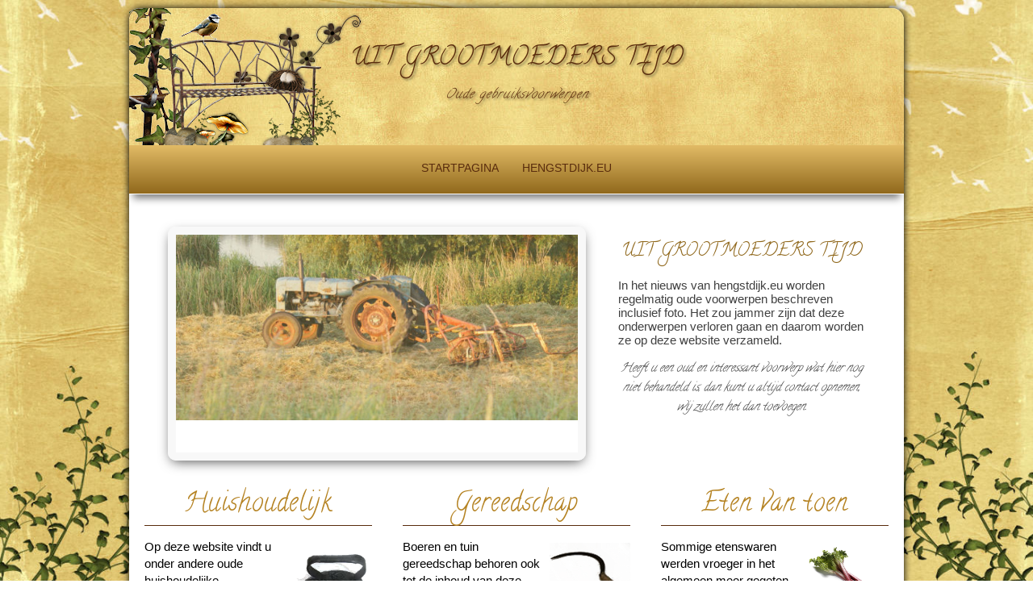

--- FILE ---
content_type: text/html
request_url: https://grootmoederstijd.hengstdijk.eu/
body_size: 4117
content:
<!DOCTYPE html>
<html lang="en">

<!-- #BeginTemplate "Templates/homepage.dwt" -->

<head>
<meta charset="UTF-8">
<!-- #BeginEditable "doctitle" -->
<title>Uit Grootmoederstijd</title>
<!-- #EndEditable -->
<!-- #BeginEditable "description" -->
<meta name="description" content="Hengstdijk, antiek, oude voorwerpen, grootmoeder, oude gebruiksvoorwerpen" />
<!-- #EndEditable -->
<meta name="viewport" content="width=device-width,initial-scale=1">
<link href='https://fonts.googleapis.com/css?family=Calligraffitti' rel='stylesheet' type='text/css' />
<script src="https://ajax.googleapis.com/ajax/libs/jquery/1.8.3/jquery.min.js"></script>
<link rel="stylesheet" type="text/css" href="css/style.css">
<link rel="stylesheet" href="css/nivo-slider.css" type="text/css" media="screen">
<link rel="stylesheet" href="css/nivo-lightbox.css" type="text/css" media="screen">
<link rel="stylesheet" href="images/gallery/default.css" type="text/css" media="screen">
<!--[if lt IE 9]>
<script src="javascripts/html5.js" type="text/javascript"></script>
<![endif]-->
<script>
$(document).ready(function(){
    $('.lightbox').nivoLightbox();
});
</script>

<!-- 
*********************************
Realisatie Ko en Willem, hengstdijk.eu
*********************************
-->

</head>
<body>
<div id="wrapper">
<header>
<div id="topdeco">
  <img alt="top decoration" src="images/topdeco.png"></div>
<nav id="mainnav">
			<ul id="nav">
				<li><a href="index.html">Startpagina</a></li>
				<li><a href="https://www.hengstdijk.eu/">hengstdijk.eu</a></li>
				
					</ul>
		</nav>
<div id="nameplate">
	<h1>UIT GROOTMOEDERS TIJD</h1>
    <p>Oude gebruiksvoorwerpen</p>
	</div>
</header>
<div class="clear"></div>
<div id="topsection">
 		<div id="slider" class="nivoSlider">
				<img src="images/mainimage1.jpg" title="" alt="Image description goes here">
				<img src="images/mainimage2.jpg" title="" alt="Image description goes here">
				<img src="images/mainimage3.jpg" title="" alt="Image description goes here">
			</div>
 		<!-- #BeginEditable top section" -->
		<p>Uit grootmoeders tijd</p>
        <p>In het nieuws van hengstdijk.eu worden regelmatig oude voorwerpen beschreven inclusief foto. Het zou jammer zijn dat deze onderwerpen verloren gaan en daarom worden ze op deze website verzameld.</p>
        <p>Heeft u een oud en interessant voorwerp wat hier nog niet behandeld is, dan kunt u altijd contact opnemen, wij zullen het dan toevoegen.</p>
		<!-- #EndEditable -->
 <div class="clear"></div>	
	</div>
	<article class="contentBox3">
		<!-- #BeginEditable "bannerBox left" -->
	<h2>Huishoudelijk</h2>
<p><img alt="icon" class="imageright" src="images/index1.png">Op deze website vindt u onder andere oude huishoudelijke voorwerpen, die tegenwoordig niet meer gebruikt worden of gemoderniseerd zijn.<br></p>
		<p class="center"></p>

		<!-- #EndEditable -->
	</article>
	<article class="contentBox3">
		<!-- #BeginEditable "bannerBox middle" -->
<h2>Gereedschap</h2>
<p><img alt="icon" class="imageright" src="images/index2.png" > Boeren en tuin gereedschap behoren ook tot de inhoud van deze website. Tegenwoordig vaak vervangen door geautomatiseerde versies.</p>
		<p class="center"></p>
		<!-- #EndEditable -->
	</article>
	<article class="contentBox3">
		<!-- #BeginEditable "bannerBox right" -->
<h2>Eten van toen</h2>
<p><img alt="icon" class="imageright" src="images/index3.png">Sommige etenswaren werden vroeger in het algemeen meer gegeten dan tegenwoordig. Hoewel dit niet wil zeggen dat ze niet meer gegeten worden.</p>
		<p class="center"></p>
		<!-- #EndEditable -->
	</article>
<div class="clear"></div>

<div id="contentLeft">
<!-- #BeginEditable "contentLeft" --> 
<p><br></p>
<h1><span class="span dropcap">U</span>it grootmoeders tijd</h1>
	<h4>
	<img alt="" class="imageleft-border image-round" height="80" src="images/banner1.jpg" width="80">Ontstaan 
		</h4>
		<p>Eind 2011 is deze website gestart nadat er al een hoeveelheid oude voorwerpen was behandeld op de
		webste van Hengstdijk. Sindsdien worden er regelmatig nieuwe voorwerpen toegevoegd en krijgen wij ook
		vaak foto's van voorwerpen waarvan men het gebruik niet kent. Meestal worden deze in het nieuws van
		hengstdijk.eu vermeld in de hoop dat een van de bezoekers het voorwerp kent. Dit lukt 8 van de 10 keer,
		maar er zijn ook voorwerpen waarvan we het gebruik niet hebben kunnen achterhalen.</p>
			<p><br> </p>
		
<!-- #EndEditable -->
		<div class="contentBox2">
		<!-- #BeginEditable "contentBox1" -->
		<h6>De voorwerpen</h6><p>
	   Hieronder vindt u de links naar de behandelde voorwerpen. Deze vindt u onderaan op elke pagina.</p> 
		<!-- #EndEditable -->
		</div >
		<div class="contentBox2">
		<!-- #BeginEditable "contentBox2" -->
<h6>Nog in gebruik</h6><p><img alt="" class="imageleft" height="80" src="images/index4.png" width="80">
	  Sommige oude voorwerpen worden nog steeds gebruikt. Vaak is dat ook als decoratie in de tuin of in huis.</p> 
<p><br></p>
		<!-- #EndEditable -->
		</div >
	</div>
<aside id="sidebarRight">
<!-- #BeginEditable "sidebarRight" --> 
<p><br></p>
	<h4>Oude voorwerpen</h4>
  <p><span class="dropcap">T</span>Indien u een oud voorwerp in bezit heeft wat vermeldingswaardig is voor deze website dan kunt u contact met ons opnemen.  </p>

	<h4>Contactinformatie</h4>
	<p>U kunt een emailbericht sturen naar onderstaand emailadres </p>
	<p><img alt="" class="imageleft" src="icons/email.png">
<a href="&#0109;&#97;&#105;&#108;&#116;&#111;&#58;&#105;n&#00102;&#111;&#0064;&#00104;&#101;&#110;&#00103;&#00115;&#00116;&#100;&#105;&#00106;&#107;&#46;&#00101;&#117;">&#105;n&#00102;&#00111;&#0064;&#104;&#101;&#00110;&#103;&#115;&#00116;&#100;&#105;&#00106;&#107;&#0046;&#101;&#117;</a>
</p>
	  <p class="center"><br></p>
<!-- #EndEditable -->
	</aside>
<div class="clear"></div>
<!-- bottom 4 block area -->
	<section class="contentBox4">
	<h2 class="alternate">Boer en tuin</h2>
		<ul class="list1">

<li><a href="bascule.html">Bascule</a></li>		
<li><a href="bietenkelder.html">Bietenkelder &amp; molen</a></li>	
<li><a href="bietentang.html">Bietentang &amp; bietenspa</a></li>
<li><a href="blokstaarten.html">Blokstaarten</a></li>
<li><a href="bochtplacier.html">Bochtplacier</a></li>
<li><a href="boomjeirde.html">Boomjeirde</a></li>
<li><a href="dommekracht.html">Dommekracht (kelderwinch)</a></li>
<li><a href="duim.html">Een duim</a></li>

<li><a href="graanschop.html">Graanschop</a></li>
<li><a href="hakblok.html">Hakblok</a></li>
<li><a href="handzaaimachine.html">Handzaaimachine</a></li>
<li><a href="harengetouw.html">Harengetouw</a></li>
<li><a href="hooihark.html">Hooihark &amp; Stoppelploeg</a></li>
<li><a href="karn.html">Karn</a></li>
<li><a href="klompen.html">Klompen</a></li>
<li><a href="koeter.html">Koeter</a></li>
<li><a href="mk.html">Mond- en klauwzeer</a></li>
<li><a href="loondorscher.html">Loondorscher</a></li>
<li><a href="notarisappel.html">Notarisappel</a></li>
<li><a href="pikhaak.html">Pikhaak</a></li>
<li><a href="roede.html">Roede</a></li>
<li><a href="gw.html">R.Sacks contragewicht</a></li>

<li><a href="sikkel.html">Sikkel</a></li>
<li><a href="spijkertrekker.html">Spijkertrekker</a></li>
<li><a href="tractor.html">Fordson Major Tractor</a></li>	
<li><a href="travalje.html">Travalje</a></li>
<li><a href="unster.html">Unster</a></li>
<li><a href="gleuvenmaker.html">Vorenmaker</a></li>
<li><a href="wannemolen.html">Wannemolen</a></li>
<li><a href="wisselteelt.html">Wisselteelt</a></li>
<li><a href="zakkenlift.html">Zakkenlift</a></li>
<li><a href="zelfbinder.html">Zelfbinder</a></li>

	</ul>
		<p class="center">&nbsp;</p>
</section>

<section class="contentBox4 clearfix">
<h2 class="alternate">Huishoudelijk</h2>
	<ul class="list1">
<li><a href="boldoot.html">Boldoot</a></li>
<li><a href="bouillonzeef.html">Bouillonzeef </a></li>
<li><a href="darner.html">Darner / stopper </a></li>
			<li><a href="driehoekzeep.html">Driehoekzeep</a></li>
	<li><a href="duvelke.html">Duvelke ( kacheltje )</a></li>			
<li><a href="lijm.html">GIM-GOM burolijm</a></li>			
<li><a href="handwerken.html">Handwerken</a></li>
<li><a href="kaartenbak.html">Kaartenbak </a></li>
<li><a href="kadetjes.html">Kadetjes</a></li>
<li><a href="rek.html">Keukenrek kruidenkast </a></li>
<li><a href="keulsepot.html">Keulse pot</a></li>	

<li><a href="klerenhangers.html">Klerenhangers </a></li>	
<li><a href="koekblik.html">Koekblik</a></li>
<li><a href="koffiebrander.html">Koffiebrander</a></li>
<li><a href="koffiemolen.html">Koffiemolen </a></li>	
<li><a href="kurkentrekker.html">Kurkentrekker </a></li>
<li><a href="lampet.html">Lampetstellen </a></li>	
<li><a href="lepel.html">Lepeltje </a></li>
<li><a href="meelmolen.html">Meelmolen</a></li>
<li><a href="muisel.html">Muisel</a></li>

<li><a href="petroleumlamp.html">Petroleumlamp</a></li>
<li><a href="petroleumbus.html">Petroleumbus</a></li>
<li><a href="petroleumstel.html">Petroleumstel</a></li>
<li><a href="siemens.html">Scheermessenslijper</a></li>

<li><a href="strijkijzer.html">Strijkijzer</a></li>
<li><a href="stokbalans.html">Stokbalans </a></li>

<li><a href="trapnaaimachine.html">Trapnaaimachine</a></li>
<li><a href="verbandtrommel.html">Verbandtrommel</a></li>
<li><a href="vleesmolen.html">Vleesmolen</a></li>
<li><a href="wafelijzer.html">Wafelijzer</a></li>
<li><a href="wwkruik.html">Warmwaterkruik</a></li>


<li><a href="wasklok.html">Wasklok</a></li>
<li><a href="wasmiddel.html">Wasmiddel</a></li>
<li><a href="zandzeepsoda.html">Zand, zeep &amp; soda </a></li>


	</ul>
</section>
	
<section class="contentBox4">
<h2 class="alternate">Diversen</h2>
		<ul class="list1">
		
<li><a href="affel.html">Affel</a></li>
<li><a href="anwb.html">ANWB schildje</a></li>
<li><a href="rekenmachine.html">Brunsviga rekenmachine</a></li>
<li><a href="spel.html">Distributiespel</a></li>

<li><a href="distributiekaarten.html">Distributie stamkaarten</a></li>
<li><a href="duif.html">Eigendomsbewijs postduif</a></li>
<li><a href="koffie.html">Douwe Egberts winkelblik</a></li>	
<li><a href="fietsplaatje.html">Fietsplaatje</a></li>
<li><a href="friesedoorloper.html">Friese doorlopers</a></li>
<li><a href="buizen.html">Gresbuizen</a></li>	
<li><a href="handschoentang.html">Handschoenentang</a></li>	
<li><a href="leest.html">Leest</a></li>
<li><a href="leesplankje.html">Leesplankje</a></li>
<li><a href="kijkgeld.html">Luister -en kijkgeld</a></li>
<li><a href="kruitbus.html">Kruitbus</a></li>
<li><a href="kwitantie.html">Kwitantie</a></li>
<li><a href="netverzwaring.html">Netverzwaring</a></li>
<li><a href="po.html">Po</a></li>
<li><a href="doppen.html">Porceleine doppen</a></li>
<li><a href="radio.html">Radio, Philips BX400A</a></li>
<li><a href="reclame.html">Reclameborden</a></li>
<li><a href="relikwie.html">Relikwie</a></li>
<li><a href="rentekaart.html">Rentekaart</a></li>
<li><a href="ring.html">Ring smederij</a></li>
<li><a href="zakdoek.html">Rode zakdoek</a></li>
<li><a href="rozenkrans.html">Rozenkrans</a></li>
<li><a href="diesel.html">Ruston dieselmotor</a></li>
<li><a href="scapulier.html">Scapulier</a></li>
<li><a href="sigarendoos.html">Sigarendoosjes</a></li>
<li><a href="slijpsteen.html">Slijpsteen</a></li>
<li><a href="slijterij.html">Slijterijvergunning</a></li>
<li><a href="telefoon.html">Telefoon van bakeliet</a></li>
<li><a href="traporgel.html">Harmonium</a></li>
<li><a href="antenne.html">Tv-antenne</a></li>
<li><a href="winkelweegschaal.html">Winkelweegschaal</a></li>

		</ul>
</section>
	
<section class="contentBox4">
<h2 class="alternate">Gereedschap</h2>
	<ul class="list1">
			<li><a href="katrol.html">Katrol</a></li>
		

<li><a href="knoopjestang.html">Knoopjestang</a></li>
	<li><a href="palingschaar.html">Palingschaar</a></li>
<li><a href="reischaaf.html">Reischaaf &amp; blokschaaf</a></li>
<li><a href="slijpsteenscherper.html">Slijpsteenscherper</a></li>

<li><a href="smeltkroes.html">Smeltkroes</a></li>
<li><a href="soldeerapparaat.html">Soldeerapparaat</a></li>
<li><a href="waterpas.html">Waterpas</a></li>	
<li><a href="zagen.html">Zagen &amp; Zaagzettang</a></li>
	</ul>

<p class="center">
</p>
<h2 class="alternate">Eten</h2>
	<ul class="list1">
<li><a href="slakken.html">Escargot slakkenschaal</a></li>			
<li><a href="goudasglorie.html">Gouda's Glorie</a></li>				
<li><a href="groost.html">Groost, bloedworst en kaaikes</a></li>
<li><a href="kwatta.html">Kwatta</a></li>
<li><a href="pandaan.html">Pandaan</a></li>

<li><a href="rabarber.html">Rabarber en stekelbezen</a></li>
<li><a href="schuivertje.html">Een schuivertje</a></li>
	</ul>

</section>
<div class="clear"></div>
<footer>
<p class="center">hengstdijk.eu © <script type="text/javascript">document.write(new Date().getFullYear());</script> Alle rechten voorbehouden.</p>
  <p>&nbsp;</p>
	<p class="tiny">Realisatie <a target="_blank" href="https://www.hengstdijk.eu">Ko &amp; Willem</a></p>
</footer>
<div class="clear"></div>	
</div><!-- ends wrapper -->
<script src="javascripts/dropdownmenu.js" type="text/javascript"></script>
<script src="javascripts/jquery.nivo.slider.js" type="text/javascript"></script>
<script src="javascripts/slideshow.js" type="text/javascript"></script>
<script src="javascripts/nivo-lightbox.js"></script>
<script src="javascripts/tabbed.js"></script>
<script src="javascripts/selectnav.min.js"></script>
<script>
selectnav('nav', {
  label: 'Site Menu ',
  nested: true,
  indent: '...'
});
</script>
</body>
<!-- #EndTemplate -->
</html>

--- FILE ---
content_type: text/css
request_url: https://grootmoederstijd.hengstdijk.eu/css/style.css
body_size: 4314
content:
@charset "utf-8";
/* ======== GENERAL RULES ======== */
html {
	height: 101%;
  background: url(../images/back.jpg) no-repeat center center fixed; 
  -webkit-background-size: cover;
  -moz-background-size: cover;
  -o-background-size: cover;
  background-size: cover;
}
body {
	font: normal 0.95em 'Muli', Verdana, Helvetica, sans-serif;
	color: #202020;
	padding: 0;
	margin: 0;
	height: 100%;
}
header, footer, nav, article, section, aside, figure, figcaption {
	display: block;
}
img {
	border: none;
}
hr {
	background-color: #b58323;
	color: #b58323;
	height: 1px;
	border: none;
}
ul li a {
	color: #90681c;
	font-weight: bold;
	padding: 0;
}
ul li a:hover {
	color: #808080;
	text-decoration: none;
}
ul.list1 li {
	list-style-type: none;
	background: url(../images/bullet1.png) no-repeat 0 8px;
	padding: 1px 0 0 15px;
}
blockquote {
	padding: 5px 50px 5px 50px;
	line-height: 24px;
	font-style: italic;
	background: url('../images/quote.png') no-repeat top left;
	color: #404040;
	border: dashed 1px #c0c0c0;
}
.leftside {
	float: left;
	display: block;
	width: 30%;
	margin-right: 5%;
}
.rightside {
	float: right;
	display: block;
	width: 30%;
	margin-left: 5%;
}
fieldset {
	border: 1px dashed #c0c0c0;
	padding: 1%;
	margin: 2% 0;
}
legend {
	color: #b58323;
	background-color: transparent;
	font: 1.9em 'Calligraffitti', Verdana, Helvetica, sans-serif;
	color: #b58323;
	margin: 0 0 0 1%;
	letter-spacing: .08em;
	padding: 1%;
}
table {
	padding: 0;
	border-collapse: collapse;
	font-size: 100%;
	width: 100%;
	text-align: center;
}
.cellborder {
	border: solid 1px #c0c0c0;
	padding: 5px;
}
/* ======== TYPOGRAPHY ======== */
a {
	color: #90681c;
	text-decoration: none;
	font-weight: bold;
	outline: none;
}
a:hover {
	color: #b58323;
	text-decoration: none;
	font-weight: bold;
	outline: none;
}
h1 {
	font: 2.3em 'Calligraffitti', Verdana, Helvetica, sans-serif;
	color: #592c0d;
	margin: .3em 0 .3em 0;
	letter-spacing: 1px;
}
h2 {
	font: 2.1em 'Calligraffitti', Arial, Verdana, Helvetica, sans-serif;
	color: #b58323;
	margin: .3em 0;
	letter-spacing: 1px;
	text-align: center;
	border-bottom: 1px solid #592c0d;
}
h3 {
	font: 1.9em 'Calligraffitti', Verdana, Helvetica, sans-serif;
	color: #b58323;
	margin: .2em 0;
	padding: 0;
}
h4 {
	font: normal 1.5em 'Calligraffitti', Verdana, Helvetica, sans-serif;
	color: #b58323;
	margin: .3em 0;
}
h5 {
	font: normal 1.35em 'Calligraffitti', Verdana, Helvetica, sans-serif;
	color: #90681c;
	margin: .3em 0;
}
h6 {
	font: bold 1.2em 'Calligraffitti',Verdana, Helvetica, sans-serif;
	color: #404040;
	margin: .3em 0;
}
h2.alternate {
	font: 1.6em 'Calligraffitti', Arial, Verdana, Helvetica, sans-serif;
	color: #ffffff;
	margin: .3em 0;
	text-align: center;
	background: #b58323;
	background-image: -webkit-linear-gradient(top, #b58323, #90681c);
	background-image: -moz-linear-gradient(top, #b58323, #90681c);
	background-image: -ms-linear-gradient(top, #b58323, #90681c);
	background-image: -o-linear-gradient(top, #b58323, #90681c);
	border: 1px solid #fff;
	border-radius: 10px 10px;
	box-shadow: 0 0 10px #000;
}
h2.alternate2 {
	font: 1.6em 'Calligraffitti', Arial, Verdana, Helvetica, sans-serif;
	color: #ffffff;
	margin: .3em 0;
	text-align: center;
	text-transform: uppercase;
	background: #b58323;
	background-image: -webkit-linear-gradient(top, #b58323, #202020);
	background-image: -moz-linear-gradient(top, #b58323, #202020);
	background-image: -ms-linear-gradient(top, #b58323, #202020);
	background-image: -o-linear-gradient(top, #b58323, #202020);
	border: 1px solid #fff;
	border-radius: 10px 10px;
	box-shadow: 0 0 10px #000;
}
.dropcap {
	float: left;
	color: #592c0d;
	font: 60px/50px 'Calligraffitti',Georgia, Times, "Times New Roman", serif;
	padding: 3px 4px 0 0;
}
p.dropcap {
	overflow: hidden;
}
.bignumber {
	font: 28px 'Calligraffitti', Arial, Verdana, Helvetica, sans-serif;
	font-weight: bold;
	display: inline-block;
	color: #ffffff;
	height: 1.2em;
	width: 1.2em;
	line-height: 1.2em;
	background: #90681c;
	border: 1px #ffffff solid;
	margin: 0 .2em 0 0;
	text-align: center;
	border-radius: 50%;
	box-shadow: 0 2px 3px #000;
	float: left;
}
.bignumber2 {
	font: 28px 'Calligraffitti', Arial, Verdana, Helvetica, sans-serif;
	font-weight: bold;
	display: inline-block;
	color: #ffffff;
	height: 1.2em;
	width: 1.2em;
	line-height: 1.2em;
	background: #b58323;
	border: 1px #ffffff solid;
	margin: 0 .2em 0 0;
	text-align: center;
	border-radius: 50%;
	box-shadow: 0 2px 3px #000;
	float: left;
}
.bignumber3 {
	font: 28px 'Calligraffitti', Arial, Verdana, Helvetica, sans-serif;
	font-weight: bold;
	display: inline-block;
	color: #ffffff;
	height: 1.2em;
	width: 1.2em;
	line-height: 1.2em;
	background: #505050;
	border: 1px #ffffff solid;
	margin: 0 .2em 0 0;
	text-align: center;
	border-radius: 50%;
	box-shadow: 0 2px 3px #000;
	float: left;
}
.button {
	font-size: 0.85em;
	color: #ffffff;
	padding: 5px;
	border-radius: 5px;
	background: #90681c;
	background-image: -webkit-linear-gradient(top, #90681c, #b58323);
	background-image: -moz-linear-gradient(top, #90681c, #b58323);
	background-image: -ms-linear-gradient(top, #90681c, #b58323);
	background-image: -o-linear-gradient(top, #90681c, #b58323);
	text-decoration: none;
	font-weight: normal;
	box-shadow: 0 2px 3px #000;
}
.button:hover {
	color: #ffffff;
	padding: 5px;
	border-radius: 5px;
	background: #505050;
	background-image: -webkit-linear-gradient(top, #505050, #202020);
	background-image: -moz-linear-gradient(top, #505050, #202020);
	background-image: -ms-linear-gradient(top, #505050, #202020);
	background-image: -o-linear-gradient(top, #505050, #202020);
	text-decoration: none;
	font-weight: normal;
	box-shadow: 0 2px 3px #000;
}
/* ======== LAYOUT RULES ======== */
#wrapper {
	background: #ffffff ;	
	color: #000000;
	max-width: 1300px;
	width: 75%;
	margin: 10px auto;
	padding: 0;
	text-align: left;
	border-radius: 15px;
	box-shadow: 0 0 10px #000;
}
/* ======== HEADER AREA ======== */
header {
	position: relative;
	width: 100%;
	background: url('../images/header.jpg') no-repeat;
	height: 230px;
	color: #ffffff;
	border-radius: 15px 15px 0 0;
	border-bottom: 1px solid #ffffff;
	box-shadow: 0 10px 10px -5px rgba(0,0,0,0.5);
	margin-bottom: 10px;
}
#topdeco {
  position: absolute;
  top: 0;
  left: 0;
  height: 180px;
  width: 426px;
  z-index: 600;
}
/* ======== MAIN NAVIGATION AREA ======== */
#mainnav {
	position: absolute;
	bottom: 0;
	width: 100%;
	height: 60px;
	color: #ffffff;
	text-align: center;
	margin: 0;
	font-size: .90em;
	text-transform: uppercase;
	background-image: -webkit-linear-gradient(top, #e2bb66, #90681c);
	background-image: -moz-linear-gradient(top, #e2bb66, #90681c);
	background-image: -ms-linear-gradient(top, #e2bb66, #90681c);
	background-image: -o-linear-gradient(top, #e2bb66, #90681c);
}
#nav {
	margin: 0;
	padding: 0;
	list-style: none;
	text-align: center;
	text-transform: uppercase;
}
/* make the LI display inline */
/* its position relative so that position absolute */
/* can be used in submenu */
#nav li {
	display: inline-block;
	background: transparent;
	position: relative;
	z-index: 500;
	margin: 0 -2px 0 -3px;
	padding: 0;
	text-align: left;
}
/* this is the parent menu */
#nav li a {
	display: block;
	padding: 21px 15px 20px 15px;
	text-decoration: none;
	font-weight: normal;
	color: #592c0d;
	text-align: left;
	-webkit-transition: all 0.3s ease 0.0s;
	transition: all 0.3s ease 0.0s;
}
#nav li a:hover {
	font-weight: normal;
	padding: 21px 15px 20px 15px;
	color: #000000;
	background: #efefef;
	background-image: -webkit-linear-gradient(top, #efefef, #b1b1b1); 
	background-image: -moz-linear-gradient(top, #efefef, #b1b1b1);
	background-image: -ms-linear-gradient(top, #efefef, #b1b1b1);
	background-image: -o-linear-gradient(top, #efefef, #b1b1b1);
	-webkit-transition: all 0.3s ease 0.0s;
	transition: all 0.3s ease 0.0s;
}
/* submenu, it's hidden by default */
#nav ul {
	position: absolute;
	left: 2px;
	display: none;
	margin: 0 0 0 -2px;
	padding: 0 0 0 0;
	list-style: none;
	box-shadow: 0 3px 8px #000;
}
#nav ul li {
	width: 170px; /* you can increase or decrease width of submenu */
	float: left;
	padding: 0;
	margin: 0;
	border-radius: 0;
	font-size: 0.90em;
}
/* display block will make the link fill the whole area of LI */
#nav ul a {
	display: block;
	height: 18px;
	font-weight: normal;
	text-transform: none;
	padding: 5px 3px 5px 15px;
	color: #000000;
	background-color: #f0f0f0;
	background-image: none;
	border-top: none;
	border-radius: 0;
	box-shadow: none;
}
#nav ul a:hover {
	font-weight: normal;
	color: #ffffff;
	padding: 5px 3px 5px 15px;
	text-transform: none;
	text-decoration: none;
	border-top: none;
	background: #b58323;
	background-image: -webkit-linear-gradient(top, #b58323, #90681c);
	background-image: -moz-linear-gradient(top, #b58323, #90681c);
	background-image: -ms-linear-gradient(top, #b58323, #90681c);
	background-image: -o-linear-gradient(top, #b58323, #90681c);
	border-radius: 0;
	box-shadow: none;
}
.selectnav {
	display: none;
}
/* ======== LOGO/SITE NAME AREA ======== */
#nameplate {
	width: 100%;
	text-align: center;
	padding-top: 40px;
}
#nameplate h1 {
	font: 2.0em 'Calligraffitti', Verdana, Helvetica, sans-serif;
	color: #592c0d;
	letter-spacing: 0.02em;
	margin-top: 0;
	text-shadow: 2px 2px 3px rgba(0, 0, 0, 0.5);
}
#nameplate p {
	font-size: 16px;
	font-family: 'Calligraffitti', cursive, Verdana, Helvetica, sans-serif;
	color: #592c0d;
	font-style: italic;
	letter-spacing: 1px;
	padding: 0;
	margin: 0;
	text-shadow: 2px 2px 3px rgba(0, 0, 0, 0.5);
}
/* ======== SLIDE SHOW, TOP TEXT AREA FOR SLIDE SHOW, MAIN IMAGE AREA AND TOP BOXES ======== */
#topsection {
	position: relative;
	width: 90%;
	padding: 20px 5%;
	margin: 0;
	border-radius: 10px;
	line-height: normal;
}
#slider {
  float: left;
  width: 60%;
  border: 10px #f8f8f8 solid;
  box-shadow: 0 5px 15px -4px rgba(0, 0, 0, 0.7);
	height: 290px;
	max-height: 290px;
	margin: 10px 40px 0 0;
	border-radius: 10px;
	-webkit-box-sizing: border-box;
	-moz-box-sizing: border-box;
	box-sizing: border-box;
}
.nivoSlider {
	position: relative;
	width: 100%;
	height: auto;
	overflow: hidden;
}
.nivoSlider img {
	position: absolute;
	top: 0;
	left: 0;
	max-width: none;
}
.nivo-caption {
	position: absolute;
  bottom: 0;
  left: 0;
	background-color: #000000;
	color: #fff;
	text-align: center;
  width: 40%;
	z-index: 8;
	padding: 10px;
	overflow: hidden;
	display: none;
  border-radius:  0 10px 10px 0;
	opacity: 0.8 !important;
	-moz-opacity: 0.8;
	filter: alpha(opacity=8);
	-webkit-box-sizing: border-box; /* Safari/Chrome, other WebKit */
	-moz-box-sizing: border-box;    /* Firefox, other Gecko */
	box-sizing: border-box;         /* Opera/IE 8+ */
}
.nivo-caption p {
	padding: 20px;
	margin: 0;
}
#topsection p:first-of-type {
	color: #90681c;
	font: normal 1.5em 'Calligraffitti', Georgia, Garamond, serif;
	text-transform: uppercase;
	text-align: center;
	padding-bottom: 0;
	margin-bottom: 0;
}
#topsection p:last-of-type {
	color: #404040;
	font: 1.0em 'Calligraffitti', Georgia, Garamond, serif;
	font-style: italic;
	text-align: center;
	padding-bottom: 0;
	margin-bottom: 0;
}
#topsection p {
	color: #404040;
	font-size: 1.0em;
	text-transform: none;
	padding-bottom: 0;
	margin-bottom: 0;
}
/* ======== SIDEBAR AREAS ======== */
#sidebarLeft {
	float: left;
	width: 22%;
	padding: 0 1%;
	margin: 0 0.50%;
	line-height: 1.4em;
}
#sidebarRight {
	float: right;
	width: 20.5%;
	padding: 0 1.5% 0 0;
	margin: 0 0.50%;
	line-height: 1.4em;
}
/* ======== CONTENT AREA ======== */
#contentRight {
	float: right;
	width: 72%;
	padding: 0 1%;
	margin: 0 0.50%;
	line-height: 1.5em;
}
#contentLeft {
	float: left;
	width: 72%;
	padding: 0 1%;
	margin: 0 0.50%;
	line-height: 1.5em;
}
#contentMiddle {
	float: left;
	width: 47%;
	padding: 0 1%;
	margin: 0 0.50%;
	line-height: 1.5em;
	overflow: hidden;
}
#contentFull {
	float: left;
	width: 98%;
	padding: 0 1%;
	line-height: 1.5em;
}
/* ======== SECTION BLOCKS ======== */
.contentBox2 {
	float: left;
	width: 46%;
	padding: 0 1%;
	margin: 0 1%;
	line-height: 1.4em;
}
.contentBox3 {
	float: left;
	width: 29.33333%;
	padding: 0 1%;
	margin: 0 1%;
	line-height: 1.4em;
}
.contentBox4 {
	float: left;
	width: 21%;
	padding: 0 1%;
	margin: 0 1%;
	line-height: 1.4em;
}
.contentBox4-gallery {
	width: 21%;
	padding: 0 1%;
	margin: 0 1%;
	line-height: 1.4em;
	text-align: center;
}
.alpha {padding: 0 2% 0 0; margin: 0 2% 0 0;}
.omega {padding: 0 0 0 2%; margin: 0 0 0 2%;}

/* ======== FOOTER ======== */
footer {
	clear: both;
	letter-spacing: 2px;
	font-size: 75%;
	line-height: 1.5em;
	border-top: 1px solid #b58323;
	margin-bottom: 10px;
	padding-top: 20px;
	height: 60px;
}
footer p {
	padding: 0;
	margin: 0;
}
footer a {
	color: #b58323;
	padding: 0 5px;
	text-decoration: none;
	font-weight: bold;
}
footer a:hover {
	color: #404040;
	text-decoration: underline;
	font-weight: bold;
}
footer ul {
	margin: 0;
	padding: 0;
	list-style-type: none;
}
footer li {
	margin: 0;
	padding: 0;
}
footer li a {
	color: #b58323;
	padding: 0 5px;
	text-decoration: none;
	font-weight: bold;
}
footer li a:hover {
	color: #404040;
	text-decoration: underline;
	font-weight: bold;
}
/* ======== CONTACT FORM ======== */
form.contactform {
	width: 98%;
	text-align: left;
}
.contactform label {
	width: 98%;
	text-align: left;
}
.contactform input {
	width: 98%;
	border: 1px #c0c0c0 solid;
	padding: 3px;
	margin-bottom: 10px;
}
.contactform textarea {
	width: 98%;
	border: 1px #c0c0c0 solid;
	padding: 3px;
}
.contactform .submit {
	width: 100px;
	margin: 10px 0 0 0;
	cursor: pointer;
	font-size: 0.90em;
	font-weight: normal;
	padding: 4px 6px;
	text-decoration: none;
	background: #b58323;
	color: #ffffff;
	border-radius: 4px;
	border: solid 1px #808080;
	text-shadow: 0 -1px 0 rgba(0, 0, 0, 0.5);
	box-shadow: inset 0 2px 2px rgba(255, 255, 255, 0.5), 0 1px 3px rgba(0, 0, 0, 0.8);
}
/* ======= PHOTO GALLERY ========= */
.photogallery {
  background-color: #f2f2f2;
  border: 15px #ffffff solid;
  padding: 20px;
  margin: 0 2% 40px 2%;
  text-align: center;
  box-shadow: 0 5px 15px -4px rgba(0, 0, 0, 0.8);
}
.photogallery img {
  background-color: #ffffff;
  padding: 7px;
  border: 1px #c0c0c0 solid;
  margin: 3px 3px 12px 3px;
  box-shadow: 0 10px 15px -9px rgba(0, 0, 0, 0.8);
}
.photogallery p {
  text-align: left;
}
/* ======== MISCELLANEOUS CLASSES ======== */
.center {
	text-align: center;
}
.tiny {
	font-size: 75%;
	text-align: center;
}
.right {
	text-align: right;
}
.left {
	text-align: left;
}
.clear {
	clear: both;
	display: block;
	overflow: hidden;
	visibility: hidden;
	width: 0;
	height: 0;
}
.clearfix:after {
	clear: both;
	content: ' ';
	display: block;
	font-size: 0;
	line-height: 0;
	visibility: hidden;
	width: 0;
	height: 0;
}
* html .clearfix, *:first-child + html .clearfix {
	zoom: 1;
}
.calendar {
	text-align: center;
}
.highlight {
	background-color: #FFFF00;
	color: #000000;
}
.home {
	background: url('../icons/home.png') no-repeat 0 3px;
	padding: 0 0 5px 25px;
}
.call {
	background: url('../icons/call.png') no-repeat 0 3px;
	padding: 0 0 5px 25px;
}
.email {
	background: url('../icons/email.png') no-repeat 0 3px;
	padding: 0 0 5px 25px;
}
.hours {
	background: url('../icons/hours.png') no-repeat 0 3px;
	padding: 0 0 5px 25px;
}
.comment {
	background: url('../icons/comment.png') no-repeat 0 3px;
	padding: 0 0 5px 25px;
}
/* ======== IMAGE FORMATTING ======== */
img {
	border: none;
}
.imageleft {
	margin: 0 10px 0 0;
	float: left;
}
.imageright {
	margin: 0 0 0 10px;
	float: right;
}
.imageleft-border {
	background-color: #ffffff;
	margin: 0 10px 0 0;
	padding: 3px;
	float: left;
	border: 1px #d0d0d0 solid;
}
.imageright-border {
	background-color: #ffffff;
	margin: 0 0 0 10px;
	padding: 3px;
	float: right;
	border: 1px #d0d0d0 solid;
}
.image-catalog {
	border: 1px #d0d0d0 solid;
	padding: 1%;
	margin: 1% 2%;
	box-shadow: 0 5px 20px rgba(0, 0, 0, 0.4);
}
.image-round {
	border-radius: 50%;
	border: 1px #ffffff solid;
	background-color: #ffffff;
	padding: 3px;
	border: 1px #c0c0c0 solid;
}
.image-border, .image-googlemap {
	margin: 2px 0;
	padding: 3px;
	border: 1px #d0d0d0 solid;
}
.image-gallery {
	border: 1px #d0d0d0 solid;
	padding: 1%;
	margin: 1% 2%;
}
.lgproduct-image {
	float: left;
	width: 350px;
	padding: 1%;
	margin: 2%;
}
.lgproduct-text {
	float: left;
	width: 200px;
	padding: 1%;
	margin: 2%;
	text-align: center;
}
/* ======== PRODUCT TAB FORMATTING ======== */
ul.tabs {
	margin: 0;
	padding: 0;
	float: left;
	list-style: none;
	height: 32px;
	border-bottom: 1px solid #b58323;
	border-left: 1px solid #b58323;
	border-radius: 15px 15px 0 0;
	width: 100%;
}
ul.tabs li {
	float: left;
	margin: 0;
	cursor: pointer;
	padding: 0px 21px;
	height: 31px;
	line-height: 31px;
	border: 1px solid #b58323;
	border-left: none;
	font-weight: bold;
	background: #ffffff;
	overflow: hidden;
	position: relative;
	border-radius: 10px 10px 0 0;
}
ul.tabs li:hover {
	background: #c0c0c0;
}
ul.tabs li.active {
	background: #b58323;
	border-bottom: 1px solid #b58323;
	color: #ffffff;
}
.tab_container {
	border: 1px solid #b58323;
	border-top: none;
	clear: both;
	float: left;
	width: 100%;
	background: #ffffff;
}
.tab_content {
	padding: 10px;
	font-size: 1.0em;
	display: none;
}
/* ====================== MEDIA QUERIES ===================== */
/* ========================================================== */
/* ====================== PHONE/PORTRAIT ==================== */
/* ========================================================== */
@media screen and (max-width: 320px) {
#wrapper {
	width: 97%;
	margin: 10px auto;
	font-size: 0.90em;
}
#topdeco {
  display:none;
}
.js #nav {
	display: none;
}
.js .selectnav {
	display: block;
}
select#selectnav1 {
	background-color: transparent;
	color: #fff;
	width: 80%;
	min-width: 250px;
	max-width: 400px;
	margin: 15px 0 0 20px;
	padding: 3px;
	font-size: 1.1em;
	letter-spacing: 1px;
	border: 1px #90681c solid;
}
select#selectnav1 option {
	background-color: #90681c;
	color: #fff;
	font-size: 0.85em;
	padding: 1px 20px 1px 10px;
}
.contentBox2, .contentBox3, .contentBox4, #sidebarLeft, #sidebarRight, #contentRight, #contentLeft, #contentMiddle {
	width: 98%;
	margin: 1%;
	padding: 0;
}
.bignumber {
	font: 24px 'Calligraffitti', Arial, Verdana, Helvetica, sans-serif;
}
.button {
	font-size: 0.8em;
}
/* === header block ==== */
#nameplate {
	width: 98%;
	left: 0;
}
#nameplate h1 {
	font: 2.5em 'Calligraffitti', Verdana, Helvetica, sans-serif;
	margin-top: 0;
}
/* === top section ==== */
#slider {
	width: 90%;
	height: auto;
	float: none;
	margin: 0 5%;
}
.nivo-caption {visibility: hidden; display: none;}
.nivo-caption p {visibility: hidden; display: none;}

/* === footer ==== */
footer {
	display: none;
}
/* === miscellaneous coding ==== */
.lgproduct-image {
	width: 75%;
	margin: 1%;
	padding: 0;
}
.lgproduct-text {
	width: 98%;
	margin: 1%;
	padding: 0;
}
h2 {
	font-size: 1.5em;
}
blockquote {
	display: none;
}
ul.tabs {
	display: none;
}
.tab_content {
	display: none;
}
.tab_container {
	display: none;
}
}
/* ========================================================== */
/* ===================== PHONE/LANDSCAPE ==================== */
/* ========================================================== */
@media screen and (max-width: 480px) and (min-width: 321px) {
#wrapper {
	width: 97%;
}
#topdeco {
  display:none;
}
.js #nav {
	display: none;
}
.js .selectnav {
	display: block;
}
select#selectnav1 {
	background-color: transparent;
	color: #fff;
	width: 60%;
	margin: 15px auto;
	padding: 3px;
	font-size: 0.90em;
	letter-spacing: 1px;
	border: 1px #90681c solid;
	border-radius: 5px;
}
select#selectnav1 option {
	background-color: #90681c;
	color: #fff;
	font-size: 0.85em;
	padding: 1px 20px 1px 10px;
}
.contentBox2, .contentBox3, .contentBox4, #sidebarLeft, #sidebarRight, #contentRight, #contentLeft, #contentMiddle {
	width: 98%;
	margin: 1%;
	padding: 0;
}
.bignumber {
	font: 24px 'Calligraffitti', Arial, Verdana, Helvetica, sans-serif;
}
.button {
	font-size: 0.8em;
}
/* === header block ==== */
#nameplate {
	width: 98%;
	left: 0;
}
#nameplate h1 {
	font: 1.5em 'Calligraffitti', Verdana, Helvetica, sans-serif;
	margin-top: 0;
}
/* === top section ==== */
#slider {
	width: 90%;
	height: auto;
	float: none;
	margin: 0 5%;
}
.nivo-caption {visibility: hidden; display: none;}
.nivo-caption p {visibility: hidden; display: none;}
/* === miscellaneous coding ==== */
.lgproduct-image {
	width: 75%;
	margin: 1%;
	padding: 0;
}
.lgproduct-text {
	width: 98%;
	margin: 1%;
	padding: 0;
}
h2 {
	font-size: 1.5em;
}
blockquote {
	display: none;
}
ul.tabs {
	display: none;
}
.tab_content {
	display: none;
}
.tab_container {
	display: none;
}
}
/* ========================================================== */
/* ================== SMALL TABLET/PORTRAIT ================= */
/* ========================================================== */
@media screen and (max-width: 600px) and (min-width: 481px) {
#wrapper {
	width: 95%;
	margin: 10px auto;
	font-size: 0.90em;
}
#topdeco {
  display:none;
}
.js #nav {
	display: none;
}
.js .selectnav {
	display: block;
}
select#selectnav1 {
	background-color: transparent;
	color: #fff;
	width: 60%;
	margin: 15px auto;
	padding: 3px;
	font-size: 0.90em;
	letter-spacing: 1px;
	border: 1px #90681c solid;
	border-radius: 5px;
}
select#selectnav1 option {
	background-color: #90681c;
	color: #fff;
	font-size: 0.85em;
	padding: 1px 20px 1px 10px;
}
.contentBox2, .contentBox3, .contentBox4, #sidebarLeft, #sidebarRight, #contentRight, #contentLeft, #contentMiddle {
	width: 98%;
	margin: 1%;
	padding: 0;
}
.bignumber {
	font: 24px 'Calligraffitti', Arial, Verdana, Helvetica, sans-serif;
}
.button {
	font-size: 0.8em;
}
/* === header block ==== */
#nameplate {
	width: 100%;
	left: 0;
}
/* === top section ==== */
#slider {
	width: 90%;
	height: auto;
	float: none;
	margin: 0 5%;
}
/* === miscellaneous coding ==== */
.lgproduct-image {
	width: 60%;
	margin: 1%;
	padding: 0;
	text-align: center;
}
.lgproduct-text {
	width: 98%;
	margin: 1%;
	padding: 0;
}
ul.tabs {
	display: none;
}
.tab_content {
	display: none;
}
.tab_container {
	display: none;
}
}
/* ========================================================== */
/* ================== SMALL TABLET/LANDSCAPE ================ */
/* ========================================================== */
@media screen and (max-width: 800px) and (min-width: 769px) {
#wrapper {
	width: 95%;
	margin: 10px auto;
	font-size: 0.90em;
}
#nameplate {
	position: absolute;
	top:0;
	left: 35%;
  width: 65%;
}
.js #nav {
	display: none;
}
.js .selectnav {
	display: block;
}
select#selectnav1 {
	background-color: transparent;
	color: #fff;
	width: 60%;
	margin: 15px auto;
	padding: 3px;
	font-size: 0.90em;
	letter-spacing: 1px;
	border: 1px #90681c solid;
	border-radius: 5px;
}
select#selectnav1 option {
	background-color: #90681c;
	color: #fff;
	font-size: 0.85em;
	padding: 1px 20px 1px 10px;
}
.bignumber {
	font: 24px 'Calligraffitti', Arial, Verdana, Helvetica, sans-serif;
}
.button {
	font-size: 0.8em;
}
h2 {
	font-size: 1.8em;
}
/* === top section ==== */
#slider {
	width: 50%;
	height: auto;
	float: left;
	margin: 0 5%;
}

/* === miscellaneous coding ==== */
.contentBox4 {
	width: 47%;
	margin: 1%;
	padding: 0;
}
.lgproduct-image {
	width: 60%;
	margin: 1%;
	padding: 0;
}
.lgproduct-text {
	width: 98%;
	margin: 1%;
	padding: 0;
}
}
/* ========================================================== */
/* ================== LARGE TABLET PORTRAIT ================= */
/* ========================================================== */
@media screen and (max-width: 768px) and (min-width: 624px) {
#wrapper {
	width: 95%;
	margin: 10px auto;
}
#nameplate {
	position: absolute;
	top:0;
	left: 35%;
  width: 65%;
}
#nameplate h1 {
	font: 2.5em 'Calligraffitti', Verdana, Helvetica, sans-serif;
}

/* ===== navigation ===== */
.js #nav {
	display: none;
}
.js .selectnav {
	display: block;
}
select#selectnav1 {
	background-color: transparent;
	color: #fff;
	width: 60%;
	margin: 15px auto;
	padding: 3px;
	font-size: 0.90em;
	letter-spacing: 1px;
	border: 1px #90681c solid;
	border-radius: 5px;
}
select#selectnav1 option {
	background-color: #90681c;
	color: #fff;
	font-size: 0.85em;
	padding: 1px 20px 1px 10px;
}
.bignumber {
	font: 24px 'Calligraffitti', Arial, Verdana, Helvetica, sans-serif;
}
.button {
	font-size: 0.8em;
}
h2 {
	font-size: 1.8em;
}
/* === top section ==== */
#slider {
	width: 50%;
	height: auto;
	float: left;
	margin: 0 5%;
}
/* ===== tabbed content ===== */
ul.tabs li {
	padding: 0px 5px;
	text-transform: none;
	font-size: 0.90em;
}
/* ===== miscellaneous ===== */
blockquote.leftside, blockquote.rightside {
	visibility: hidden;
	display: none;
}
.contentBox4 {
	width: 48%;
	margin: 0 1%;
	padding: 0;
}
}
/* ========================================================== */
/* ======== LARGE TABLET PORTRAIT/DESKTOP/LAPTOP VIEW ======= */
/* ========================================================== */
@media screen and (max-width: 1024px) and (min-width: 801px) {
#wrapper {
	width: 95%;
	margin: 10px auto;
}
#nameplate {
	position: absolute;
	top:0;
	left: 30%;
  width: 70%;
}
/* === top section ==== */
#slider {
	width: 50%;
	height: auto;
	float: left;
	margin: 0 5%;
}
/* ===== tabbed content ===== */
ul.tabs li {
	padding: 0px 5px;
	text-transform: none;
	font-size: 0.90em;
}
/* ===== navigation ===== */
#nav li {
	margin: 0 4px;
}
}
